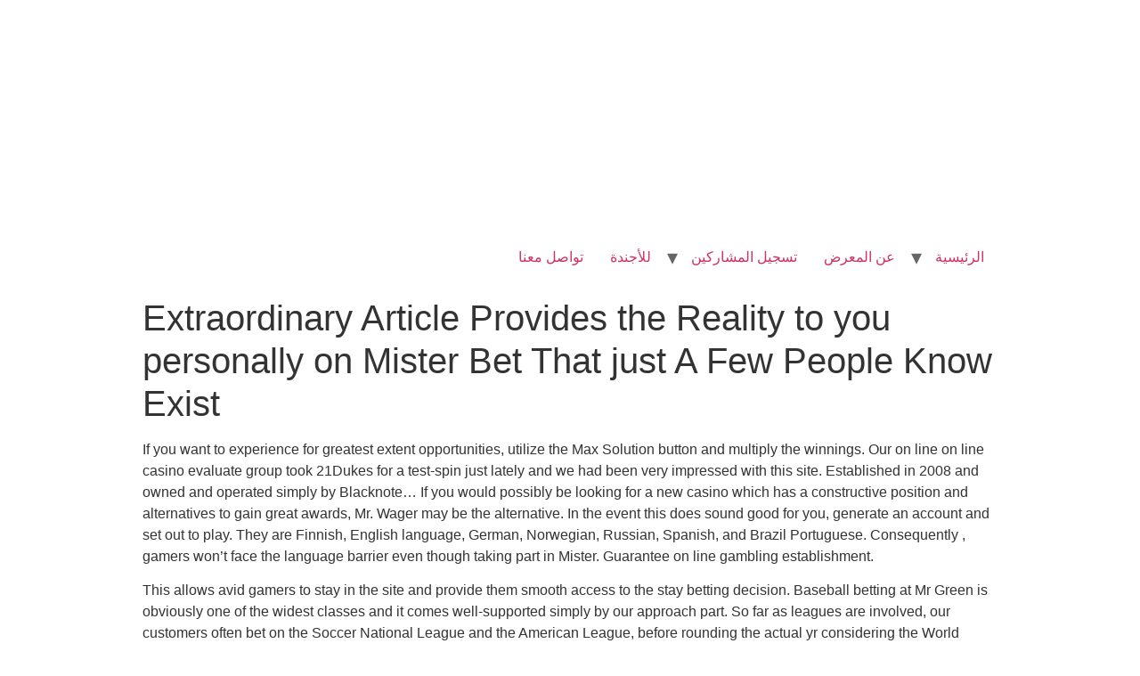

--- FILE ---
content_type: text/html; charset=UTF-8
request_url: https://agroexpo.ly/2022/04/28/extraordinary-article-provides-the-reality-to-you-personally-on-mister-bet-that-just-a-few-people-know-exist/
body_size: 35973
content:
<!doctype html>
<html lang="en-US">
<head>
	<meta charset="UTF-8">
		<meta name="viewport" content="width=device-width, initial-scale=1">
	<link rel="profile" href="https://gmpg.org/xfn/11">
	<title>Extraordinary Article Provides the Reality to you personally on Mister Bet That just A Few People Know Exist &#8211; Hacked By Demon Yuzen</title>
<meta name='robots' content='max-image-preview:large' />
<link rel='dns-prefetch' href='//s.w.org' />
<link rel="alternate" type="application/rss+xml" title="Hacked By Demon Yuzen &raquo; Feed" href="https://agroexpo.ly/feed/" />
<link rel="alternate" type="application/rss+xml" title="Hacked By Demon Yuzen &raquo; Comments Feed" href="https://agroexpo.ly/comments/feed/" />
<link rel="alternate" type="application/rss+xml" title="Hacked By Demon Yuzen &raquo; Extraordinary Article Provides the Reality to you personally on Mister Bet That just A Few People Know Exist Comments Feed" href="https://agroexpo.ly/2022/04/28/extraordinary-article-provides-the-reality-to-you-personally-on-mister-bet-that-just-a-few-people-know-exist/feed/" />
<script type="text/javascript">
window._wpemojiSettings = {"baseUrl":"https:\/\/s.w.org\/images\/core\/emoji\/13.1.0\/72x72\/","ext":".png","svgUrl":"https:\/\/s.w.org\/images\/core\/emoji\/13.1.0\/svg\/","svgExt":".svg","source":{"concatemoji":"https:\/\/agroexpo.ly\/wp-includes\/js\/wp-emoji-release.min.js?ver=5.9.2"}};
/*! This file is auto-generated */
!function(e,a,t){var n,r,o,i=a.createElement("canvas"),p=i.getContext&&i.getContext("2d");function s(e,t){var a=String.fromCharCode;p.clearRect(0,0,i.width,i.height),p.fillText(a.apply(this,e),0,0);e=i.toDataURL();return p.clearRect(0,0,i.width,i.height),p.fillText(a.apply(this,t),0,0),e===i.toDataURL()}function c(e){var t=a.createElement("script");t.src=e,t.defer=t.type="text/javascript",a.getElementsByTagName("head")[0].appendChild(t)}for(o=Array("flag","emoji"),t.supports={everything:!0,everythingExceptFlag:!0},r=0;r<o.length;r++)t.supports[o[r]]=function(e){if(!p||!p.fillText)return!1;switch(p.textBaseline="top",p.font="600 32px Arial",e){case"flag":return s([127987,65039,8205,9895,65039],[127987,65039,8203,9895,65039])?!1:!s([55356,56826,55356,56819],[55356,56826,8203,55356,56819])&&!s([55356,57332,56128,56423,56128,56418,56128,56421,56128,56430,56128,56423,56128,56447],[55356,57332,8203,56128,56423,8203,56128,56418,8203,56128,56421,8203,56128,56430,8203,56128,56423,8203,56128,56447]);case"emoji":return!s([10084,65039,8205,55357,56613],[10084,65039,8203,55357,56613])}return!1}(o[r]),t.supports.everything=t.supports.everything&&t.supports[o[r]],"flag"!==o[r]&&(t.supports.everythingExceptFlag=t.supports.everythingExceptFlag&&t.supports[o[r]]);t.supports.everythingExceptFlag=t.supports.everythingExceptFlag&&!t.supports.flag,t.DOMReady=!1,t.readyCallback=function(){t.DOMReady=!0},t.supports.everything||(n=function(){t.readyCallback()},a.addEventListener?(a.addEventListener("DOMContentLoaded",n,!1),e.addEventListener("load",n,!1)):(e.attachEvent("onload",n),a.attachEvent("onreadystatechange",function(){"complete"===a.readyState&&t.readyCallback()})),(n=t.source||{}).concatemoji?c(n.concatemoji):n.wpemoji&&n.twemoji&&(c(n.twemoji),c(n.wpemoji)))}(window,document,window._wpemojiSettings);
</script>
<style type="text/css">
img.wp-smiley,
img.emoji {
	display: inline !important;
	border: none !important;
	box-shadow: none !important;
	height: 1em !important;
	width: 1em !important;
	margin: 0 0.07em !important;
	vertical-align: -0.1em !important;
	background: none !important;
	padding: 0 !important;
}
</style>
	<link rel='stylesheet' id='wp-block-library-css'  href='https://agroexpo.ly/wp-includes/css/dist/block-library/style.min.css?ver=5.9.2' type='text/css' media='all' />
<style id='global-styles-inline-css' type='text/css'>
body{--wp--preset--color--black: #000000;--wp--preset--color--cyan-bluish-gray: #abb8c3;--wp--preset--color--white: #ffffff;--wp--preset--color--pale-pink: #f78da7;--wp--preset--color--vivid-red: #cf2e2e;--wp--preset--color--luminous-vivid-orange: #ff6900;--wp--preset--color--luminous-vivid-amber: #fcb900;--wp--preset--color--light-green-cyan: #7bdcb5;--wp--preset--color--vivid-green-cyan: #00d084;--wp--preset--color--pale-cyan-blue: #8ed1fc;--wp--preset--color--vivid-cyan-blue: #0693e3;--wp--preset--color--vivid-purple: #9b51e0;--wp--preset--gradient--vivid-cyan-blue-to-vivid-purple: linear-gradient(135deg,rgba(6,147,227,1) 0%,rgb(155,81,224) 100%);--wp--preset--gradient--light-green-cyan-to-vivid-green-cyan: linear-gradient(135deg,rgb(122,220,180) 0%,rgb(0,208,130) 100%);--wp--preset--gradient--luminous-vivid-amber-to-luminous-vivid-orange: linear-gradient(135deg,rgba(252,185,0,1) 0%,rgba(255,105,0,1) 100%);--wp--preset--gradient--luminous-vivid-orange-to-vivid-red: linear-gradient(135deg,rgba(255,105,0,1) 0%,rgb(207,46,46) 100%);--wp--preset--gradient--very-light-gray-to-cyan-bluish-gray: linear-gradient(135deg,rgb(238,238,238) 0%,rgb(169,184,195) 100%);--wp--preset--gradient--cool-to-warm-spectrum: linear-gradient(135deg,rgb(74,234,220) 0%,rgb(151,120,209) 20%,rgb(207,42,186) 40%,rgb(238,44,130) 60%,rgb(251,105,98) 80%,rgb(254,248,76) 100%);--wp--preset--gradient--blush-light-purple: linear-gradient(135deg,rgb(255,206,236) 0%,rgb(152,150,240) 100%);--wp--preset--gradient--blush-bordeaux: linear-gradient(135deg,rgb(254,205,165) 0%,rgb(254,45,45) 50%,rgb(107,0,62) 100%);--wp--preset--gradient--luminous-dusk: linear-gradient(135deg,rgb(255,203,112) 0%,rgb(199,81,192) 50%,rgb(65,88,208) 100%);--wp--preset--gradient--pale-ocean: linear-gradient(135deg,rgb(255,245,203) 0%,rgb(182,227,212) 50%,rgb(51,167,181) 100%);--wp--preset--gradient--electric-grass: linear-gradient(135deg,rgb(202,248,128) 0%,rgb(113,206,126) 100%);--wp--preset--gradient--midnight: linear-gradient(135deg,rgb(2,3,129) 0%,rgb(40,116,252) 100%);--wp--preset--duotone--dark-grayscale: url('#wp-duotone-dark-grayscale');--wp--preset--duotone--grayscale: url('#wp-duotone-grayscale');--wp--preset--duotone--purple-yellow: url('#wp-duotone-purple-yellow');--wp--preset--duotone--blue-red: url('#wp-duotone-blue-red');--wp--preset--duotone--midnight: url('#wp-duotone-midnight');--wp--preset--duotone--magenta-yellow: url('#wp-duotone-magenta-yellow');--wp--preset--duotone--purple-green: url('#wp-duotone-purple-green');--wp--preset--duotone--blue-orange: url('#wp-duotone-blue-orange');--wp--preset--font-size--small: 13px;--wp--preset--font-size--medium: 20px;--wp--preset--font-size--large: 36px;--wp--preset--font-size--x-large: 42px;}.has-black-color{color: var(--wp--preset--color--black) !important;}.has-cyan-bluish-gray-color{color: var(--wp--preset--color--cyan-bluish-gray) !important;}.has-white-color{color: var(--wp--preset--color--white) !important;}.has-pale-pink-color{color: var(--wp--preset--color--pale-pink) !important;}.has-vivid-red-color{color: var(--wp--preset--color--vivid-red) !important;}.has-luminous-vivid-orange-color{color: var(--wp--preset--color--luminous-vivid-orange) !important;}.has-luminous-vivid-amber-color{color: var(--wp--preset--color--luminous-vivid-amber) !important;}.has-light-green-cyan-color{color: var(--wp--preset--color--light-green-cyan) !important;}.has-vivid-green-cyan-color{color: var(--wp--preset--color--vivid-green-cyan) !important;}.has-pale-cyan-blue-color{color: var(--wp--preset--color--pale-cyan-blue) !important;}.has-vivid-cyan-blue-color{color: var(--wp--preset--color--vivid-cyan-blue) !important;}.has-vivid-purple-color{color: var(--wp--preset--color--vivid-purple) !important;}.has-black-background-color{background-color: var(--wp--preset--color--black) !important;}.has-cyan-bluish-gray-background-color{background-color: var(--wp--preset--color--cyan-bluish-gray) !important;}.has-white-background-color{background-color: var(--wp--preset--color--white) !important;}.has-pale-pink-background-color{background-color: var(--wp--preset--color--pale-pink) !important;}.has-vivid-red-background-color{background-color: var(--wp--preset--color--vivid-red) !important;}.has-luminous-vivid-orange-background-color{background-color: var(--wp--preset--color--luminous-vivid-orange) !important;}.has-luminous-vivid-amber-background-color{background-color: var(--wp--preset--color--luminous-vivid-amber) !important;}.has-light-green-cyan-background-color{background-color: var(--wp--preset--color--light-green-cyan) !important;}.has-vivid-green-cyan-background-color{background-color: var(--wp--preset--color--vivid-green-cyan) !important;}.has-pale-cyan-blue-background-color{background-color: var(--wp--preset--color--pale-cyan-blue) !important;}.has-vivid-cyan-blue-background-color{background-color: var(--wp--preset--color--vivid-cyan-blue) !important;}.has-vivid-purple-background-color{background-color: var(--wp--preset--color--vivid-purple) !important;}.has-black-border-color{border-color: var(--wp--preset--color--black) !important;}.has-cyan-bluish-gray-border-color{border-color: var(--wp--preset--color--cyan-bluish-gray) !important;}.has-white-border-color{border-color: var(--wp--preset--color--white) !important;}.has-pale-pink-border-color{border-color: var(--wp--preset--color--pale-pink) !important;}.has-vivid-red-border-color{border-color: var(--wp--preset--color--vivid-red) !important;}.has-luminous-vivid-orange-border-color{border-color: var(--wp--preset--color--luminous-vivid-orange) !important;}.has-luminous-vivid-amber-border-color{border-color: var(--wp--preset--color--luminous-vivid-amber) !important;}.has-light-green-cyan-border-color{border-color: var(--wp--preset--color--light-green-cyan) !important;}.has-vivid-green-cyan-border-color{border-color: var(--wp--preset--color--vivid-green-cyan) !important;}.has-pale-cyan-blue-border-color{border-color: var(--wp--preset--color--pale-cyan-blue) !important;}.has-vivid-cyan-blue-border-color{border-color: var(--wp--preset--color--vivid-cyan-blue) !important;}.has-vivid-purple-border-color{border-color: var(--wp--preset--color--vivid-purple) !important;}.has-vivid-cyan-blue-to-vivid-purple-gradient-background{background: var(--wp--preset--gradient--vivid-cyan-blue-to-vivid-purple) !important;}.has-light-green-cyan-to-vivid-green-cyan-gradient-background{background: var(--wp--preset--gradient--light-green-cyan-to-vivid-green-cyan) !important;}.has-luminous-vivid-amber-to-luminous-vivid-orange-gradient-background{background: var(--wp--preset--gradient--luminous-vivid-amber-to-luminous-vivid-orange) !important;}.has-luminous-vivid-orange-to-vivid-red-gradient-background{background: var(--wp--preset--gradient--luminous-vivid-orange-to-vivid-red) !important;}.has-very-light-gray-to-cyan-bluish-gray-gradient-background{background: var(--wp--preset--gradient--very-light-gray-to-cyan-bluish-gray) !important;}.has-cool-to-warm-spectrum-gradient-background{background: var(--wp--preset--gradient--cool-to-warm-spectrum) !important;}.has-blush-light-purple-gradient-background{background: var(--wp--preset--gradient--blush-light-purple) !important;}.has-blush-bordeaux-gradient-background{background: var(--wp--preset--gradient--blush-bordeaux) !important;}.has-luminous-dusk-gradient-background{background: var(--wp--preset--gradient--luminous-dusk) !important;}.has-pale-ocean-gradient-background{background: var(--wp--preset--gradient--pale-ocean) !important;}.has-electric-grass-gradient-background{background: var(--wp--preset--gradient--electric-grass) !important;}.has-midnight-gradient-background{background: var(--wp--preset--gradient--midnight) !important;}.has-small-font-size{font-size: var(--wp--preset--font-size--small) !important;}.has-medium-font-size{font-size: var(--wp--preset--font-size--medium) !important;}.has-large-font-size{font-size: var(--wp--preset--font-size--large) !important;}.has-x-large-font-size{font-size: var(--wp--preset--font-size--x-large) !important;}
</style>
<link rel='stylesheet' id='hello-elementor-css'  href='https://agroexpo.ly/wp-content/themes/hello-elementor/style.min.css?ver=2.5.0' type='text/css' media='all' />
<link rel='stylesheet' id='hello-elementor-theme-style-css'  href='https://agroexpo.ly/wp-content/themes/hello-elementor/theme.min.css?ver=2.5.0' type='text/css' media='all' />
<link rel="https://api.w.org/" href="https://agroexpo.ly/wp-json/" /><link rel="alternate" type="application/json" href="https://agroexpo.ly/wp-json/wp/v2/posts/2764" /><link rel="EditURI" type="application/rsd+xml" title="RSD" href="https://agroexpo.ly/xmlrpc.php?rsd" />
<link rel="wlwmanifest" type="application/wlwmanifest+xml" href="https://agroexpo.ly/wp-includes/wlwmanifest.xml" /> 
<meta name="generator" content="WordPress 5.9.2" />
<link rel="canonical" href="https://agroexpo.ly/2022/04/28/extraordinary-article-provides-the-reality-to-you-personally-on-mister-bet-that-just-a-few-people-know-exist/" />
<link rel='shortlink' href='https://agroexpo.ly/?p=2764' />
<link rel="alternate" type="application/json+oembed" href="https://agroexpo.ly/wp-json/oembed/1.0/embed?url=https%3A%2F%2Fagroexpo.ly%2F2022%2F04%2F28%2Fextraordinary-article-provides-the-reality-to-you-personally-on-mister-bet-that-just-a-few-people-know-exist%2F" />
<link rel="alternate" type="text/xml+oembed" href="https://agroexpo.ly/wp-json/oembed/1.0/embed?url=https%3A%2F%2Fagroexpo.ly%2F2022%2F04%2F28%2Fextraordinary-article-provides-the-reality-to-you-personally-on-mister-bet-that-just-a-few-people-know-exist%2F&#038;format=xml" />
<link rel="icon" href="https://agroexpo.ly/wp-content/uploads/2022/02/cropped-Screenshot_2022-03-01_004919-removebg-preview-150x150.png" sizes="32x32" />
<link rel="icon" href="https://agroexpo.ly/wp-content/uploads/2022/02/cropped-Screenshot_2022-03-01_004919-removebg-preview.png" sizes="192x192" />
<link rel="apple-touch-icon" href="https://agroexpo.ly/wp-content/uploads/2022/02/cropped-Screenshot_2022-03-01_004919-removebg-preview.png" />
<meta name="msapplication-TileImage" content="https://agroexpo.ly/wp-content/uploads/2022/02/cropped-Screenshot_2022-03-01_004919-removebg-preview.png" />
</head>
<body class="post-template-default single single-post postid-2764 single-format-standard wp-custom-logo">

<svg xmlns="http://www.w3.org/2000/svg" viewBox="0 0 0 0" width="0" height="0" focusable="false" role="none" style="visibility: hidden; position: absolute; left: -9999px; overflow: hidden;" ><defs><filter id="wp-duotone-dark-grayscale"><feColorMatrix color-interpolation-filters="sRGB" type="matrix" values=" .299 .587 .114 0 0 .299 .587 .114 0 0 .299 .587 .114 0 0 .299 .587 .114 0 0 " /><feComponentTransfer color-interpolation-filters="sRGB" ><feFuncR type="table" tableValues="0 0.49803921568627" /><feFuncG type="table" tableValues="0 0.49803921568627" /><feFuncB type="table" tableValues="0 0.49803921568627" /><feFuncA type="table" tableValues="1 1" /></feComponentTransfer><feComposite in2="SourceGraphic" operator="in" /></filter></defs></svg><svg xmlns="http://www.w3.org/2000/svg" viewBox="0 0 0 0" width="0" height="0" focusable="false" role="none" style="visibility: hidden; position: absolute; left: -9999px; overflow: hidden;" ><defs><filter id="wp-duotone-grayscale"><feColorMatrix color-interpolation-filters="sRGB" type="matrix" values=" .299 .587 .114 0 0 .299 .587 .114 0 0 .299 .587 .114 0 0 .299 .587 .114 0 0 " /><feComponentTransfer color-interpolation-filters="sRGB" ><feFuncR type="table" tableValues="0 1" /><feFuncG type="table" tableValues="0 1" /><feFuncB type="table" tableValues="0 1" /><feFuncA type="table" tableValues="1 1" /></feComponentTransfer><feComposite in2="SourceGraphic" operator="in" /></filter></defs></svg><svg xmlns="http://www.w3.org/2000/svg" viewBox="0 0 0 0" width="0" height="0" focusable="false" role="none" style="visibility: hidden; position: absolute; left: -9999px; overflow: hidden;" ><defs><filter id="wp-duotone-purple-yellow"><feColorMatrix color-interpolation-filters="sRGB" type="matrix" values=" .299 .587 .114 0 0 .299 .587 .114 0 0 .299 .587 .114 0 0 .299 .587 .114 0 0 " /><feComponentTransfer color-interpolation-filters="sRGB" ><feFuncR type="table" tableValues="0.54901960784314 0.98823529411765" /><feFuncG type="table" tableValues="0 1" /><feFuncB type="table" tableValues="0.71764705882353 0.25490196078431" /><feFuncA type="table" tableValues="1 1" /></feComponentTransfer><feComposite in2="SourceGraphic" operator="in" /></filter></defs></svg><svg xmlns="http://www.w3.org/2000/svg" viewBox="0 0 0 0" width="0" height="0" focusable="false" role="none" style="visibility: hidden; position: absolute; left: -9999px; overflow: hidden;" ><defs><filter id="wp-duotone-blue-red"><feColorMatrix color-interpolation-filters="sRGB" type="matrix" values=" .299 .587 .114 0 0 .299 .587 .114 0 0 .299 .587 .114 0 0 .299 .587 .114 0 0 " /><feComponentTransfer color-interpolation-filters="sRGB" ><feFuncR type="table" tableValues="0 1" /><feFuncG type="table" tableValues="0 0.27843137254902" /><feFuncB type="table" tableValues="0.5921568627451 0.27843137254902" /><feFuncA type="table" tableValues="1 1" /></feComponentTransfer><feComposite in2="SourceGraphic" operator="in" /></filter></defs></svg><svg xmlns="http://www.w3.org/2000/svg" viewBox="0 0 0 0" width="0" height="0" focusable="false" role="none" style="visibility: hidden; position: absolute; left: -9999px; overflow: hidden;" ><defs><filter id="wp-duotone-midnight"><feColorMatrix color-interpolation-filters="sRGB" type="matrix" values=" .299 .587 .114 0 0 .299 .587 .114 0 0 .299 .587 .114 0 0 .299 .587 .114 0 0 " /><feComponentTransfer color-interpolation-filters="sRGB" ><feFuncR type="table" tableValues="0 0" /><feFuncG type="table" tableValues="0 0.64705882352941" /><feFuncB type="table" tableValues="0 1" /><feFuncA type="table" tableValues="1 1" /></feComponentTransfer><feComposite in2="SourceGraphic" operator="in" /></filter></defs></svg><svg xmlns="http://www.w3.org/2000/svg" viewBox="0 0 0 0" width="0" height="0" focusable="false" role="none" style="visibility: hidden; position: absolute; left: -9999px; overflow: hidden;" ><defs><filter id="wp-duotone-magenta-yellow"><feColorMatrix color-interpolation-filters="sRGB" type="matrix" values=" .299 .587 .114 0 0 .299 .587 .114 0 0 .299 .587 .114 0 0 .299 .587 .114 0 0 " /><feComponentTransfer color-interpolation-filters="sRGB" ><feFuncR type="table" tableValues="0.78039215686275 1" /><feFuncG type="table" tableValues="0 0.94901960784314" /><feFuncB type="table" tableValues="0.35294117647059 0.47058823529412" /><feFuncA type="table" tableValues="1 1" /></feComponentTransfer><feComposite in2="SourceGraphic" operator="in" /></filter></defs></svg><svg xmlns="http://www.w3.org/2000/svg" viewBox="0 0 0 0" width="0" height="0" focusable="false" role="none" style="visibility: hidden; position: absolute; left: -9999px; overflow: hidden;" ><defs><filter id="wp-duotone-purple-green"><feColorMatrix color-interpolation-filters="sRGB" type="matrix" values=" .299 .587 .114 0 0 .299 .587 .114 0 0 .299 .587 .114 0 0 .299 .587 .114 0 0 " /><feComponentTransfer color-interpolation-filters="sRGB" ><feFuncR type="table" tableValues="0.65098039215686 0.40392156862745" /><feFuncG type="table" tableValues="0 1" /><feFuncB type="table" tableValues="0.44705882352941 0.4" /><feFuncA type="table" tableValues="1 1" /></feComponentTransfer><feComposite in2="SourceGraphic" operator="in" /></filter></defs></svg><svg xmlns="http://www.w3.org/2000/svg" viewBox="0 0 0 0" width="0" height="0" focusable="false" role="none" style="visibility: hidden; position: absolute; left: -9999px; overflow: hidden;" ><defs><filter id="wp-duotone-blue-orange"><feColorMatrix color-interpolation-filters="sRGB" type="matrix" values=" .299 .587 .114 0 0 .299 .587 .114 0 0 .299 .587 .114 0 0 .299 .587 .114 0 0 " /><feComponentTransfer color-interpolation-filters="sRGB" ><feFuncR type="table" tableValues="0.098039215686275 1" /><feFuncG type="table" tableValues="0 0.66274509803922" /><feFuncB type="table" tableValues="0.84705882352941 0.41960784313725" /><feFuncA type="table" tableValues="1 1" /></feComponentTransfer><feComposite in2="SourceGraphic" operator="in" /></filter></defs></svg><a class="skip-link screen-reader-text" href="#content">
	Skip to content</a>

<header id="site-header" class="site-header" role="banner">

	<div class="site-branding">
		<a href="https://agroexpo.ly/" class="custom-logo-link" rel="home"><img width="3146" height="805" src="https://agroexpo.ly/wp-content/uploads/2022/03/MicrosoftTeams-image.png" class="custom-logo" alt="Hacked By Demon Yuzen" srcset="https://agroexpo.ly/wp-content/uploads/2022/03/MicrosoftTeams-image.png 3146w, https://agroexpo.ly/wp-content/uploads/2022/03/MicrosoftTeams-image-300x77.png 300w, https://agroexpo.ly/wp-content/uploads/2022/03/MicrosoftTeams-image-1024x262.png 1024w, https://agroexpo.ly/wp-content/uploads/2022/03/MicrosoftTeams-image-768x197.png 768w, https://agroexpo.ly/wp-content/uploads/2022/03/MicrosoftTeams-image-1536x393.png 1536w, https://agroexpo.ly/wp-content/uploads/2022/03/MicrosoftTeams-image-2048x524.png 2048w" sizes="(max-width: 3146px) 100vw, 3146px" /></a>	</div>

			<nav class="site-navigation" role="navigation">
			<div class="menu-main-container"><ul id="menu-main" class="menu"><li id="menu-item-903" class="menu-item menu-item-type-post_type menu-item-object-page menu-item-903"><a href="https://agroexpo.ly/contact-us/">تواصل معنا</a></li>
<li id="menu-item-2368" class="menu-item menu-item-type-custom menu-item-object-custom menu-item-has-children menu-item-2368"><a href="https://agroexpo.ly/speakers/">للأجندة</a>
<ul class="sub-menu">
	<li id="menu-item-2369" class="menu-item menu-item-type-post_type menu-item-object-page menu-item-2369"><a href="https://agroexpo.ly/speakers/">المتحدثين</a></li>
	<li id="menu-item-2370" class="menu-item menu-item-type-post_type menu-item-object-page menu-item-2370"><a href="https://agroexpo.ly/workshops/">ورش العمل</a></li>
</ul>
</li>
<li id="menu-item-1278" class="menu-item menu-item-type-post_type menu-item-object-page menu-item-1278"><a href="https://agroexpo.ly/subscription/">تسجيل المشاركين</a></li>
<li id="menu-item-876" class="menu-item menu-item-type-post_type menu-item-object-page menu-item-has-children menu-item-876"><a href="https://agroexpo.ly/about/">عن المعرض</a>
<ul class="sub-menu">
	<li id="menu-item-1056" class="menu-item menu-item-type-post_type menu-item-object-page menu-item-1056"><a href="https://agroexpo.ly/blog/">المعارض السابقة</a></li>
</ul>
</li>
<li id="menu-item-43" class="menu-item menu-item-type-post_type menu-item-object-page menu-item-home menu-item-43"><a href="https://agroexpo.ly/">الرئيسية<div style="display:none;"><a href="https://www.crashonline.org/lose-belly/NjRb6q-keto-acv-gummies-do-they-work/">keto acv gummies do they work</a> <a href="https://www.crashonline.org/weight-loss/xiVC-life-boost-keto-acv-gummies/">life boost keto acv gummies</a> <a href="https://www.crashonline.org/anti-obesity/aFZ-shark-tank-acv-keto-gummies-reviews/">shark tank acv keto gummies reviews</a> <a href="https://www.crashonline.org/belly-fat/xtreme-fit-keto-acv-gummies-E9Ymd-reviews/">xtreme fit keto acv gummies reviews</a> <a href="https://www.crashonline.org/weight-control/genesis-keto-acv-U8ye-gummies/">genesis keto acv gummies</a> <a href="https://www.crashonline.org/anti-obesity/keto-inXBj-acv-gummies-near-me/">keto acv gummies near me</a> <a href="https://www.crashonline.org/fat-burner/keto-and-acv-On2NJ-gummies-reviews/">keto and acv gummies reviews</a> <a href="https://www.crashonline.org/anti-obesity/trueform-keto-acv-idKeR-gummies/">trueform keto acv gummies</a> <a href="https://www.crashonline.org/fat-burner/eXL-2nd-life-keto-acv-gummies/">2nd life keto acv gummies</a> <a href="https://www.crashonline.org/healthy-weight/acv-first-formula-F4e-keto-gummies/">acv first formula keto gummies</a> <a href="https://www.crashonline.org/healthy-weight/Xps-apex-keto-acv-gummies/">apex keto acv gummies</a> <a href="https://www.crashonline.org/weight-loss/iNS4-best-keto-acv-gummies-for-weight-loss/">best keto acv gummies for weight loss</a> <a href="https://www.crashonline.org/weight-loss/does-keto-acv-gummies-really-wcjPy-work/">does keto acv gummies really work</a> <a href="https://www.crashonline.org/fat-burner/health-keto-acv-gummies-GuyeuV/">health keto acv gummies</a> <a href="https://www.crashonline.org/fat-burner/keto-acv-gummies-dr-XcGwLi-juan/">keto acv gummies dr juan</a> <a href="https://www.crashonline.org/anti-obesity/VJpCSn-max-ketosis-keto-acv-gummies/">max ketosis keto acv gummies</a> <a href="https://www.crashonline.org/anti-obesity/xslim-keto-acv-gummies-kUmqfM/">xslim keto acv gummies</a> <a href="https://www.crashonline.org/keto-gummies/Qsn9FQ-ignite-keto-acv-gummies-reviews/">ignite keto acv gummies reviews</a> <a href="https://www.crashonline.org/weight-loss/RA9-slim-candy-keto-acv-gummies/">slim candy keto acv gummies</a> <a href="https://www.crashonline.org/belly-fat/active-boost-keto-acv-gummies-q6ipd/">active boost keto acv gummies</a> <a href="https://www.crashonline.org/weight-loss/impact-keto-8Bs-acv-gummies-reviews/">impact keto acv gummies reviews</a> <a href="https://www.crashonline.org/keto-gummies/keto-acv-gummies-aFWM-price/">keto acv gummies price</a></div></a></li>
</ul></div>		</nav>
	</header>

<main id="content" class="site-main post-2764 post type-post status-publish format-standard hentry category-uncategorized" role="main">
			<header class="page-header">
			<h1 class="entry-title">Extraordinary Article Provides the Reality to you personally on Mister Bet That just A Few People Know Exist</h1>		</header>
		<div class="page-content">
		<p> If you want to experience for greatest extent opportunities, utilize the Max Solution button and multiply the winnings. Our on line on line casino evaluate group took 21Dukes for a test-spin just lately and we had been very impressed with this site. Established in 2008 and owned and operated simply by Blacknote&#8230; If you would possibly be looking for a new casino which has a constructive position and alternatives to gain great awards, Mr. Wager may be the alternative. In the event this does sound good for you, generate an account and    set out to play. They are Finnish, English language, German, Norwegian, Russian, Spanish, and Brazil Portuguese. Consequently , gamers won&#8217;t face the language barrier even though taking part in Mister.    Guarantee on line gambling establishment. </p>
<p> This allows avid gamers to stay in the site and provide them smooth access to the    stay betting decision. Baseball betting at Mr Green is obviously one of the widest classes and it comes    well-supported simply by our approach part. So far as leagues are involved, our customers often bet on the Soccer National League and the American League, before rounding the actual yr considering the World Series. </p>
<h2> Assessment of Available Mr Gamble </h2>
<p> If you consider that your card have been used with out the permission, make sure you contact each of our customer care personnel instantly. Mr. Play welcomes lots of the many popular payment strategies, as well as Mastercard, Visa, Skrill, and wire change. The quickest methods for getting the    winnings at Mr. Play are through Skrill and Neteller, taking to be a lot seeing that three organization. Most numerous fee strategies pay    inside six-eight business ~ a time-frame within industry requirements. </p>
<p> The betting chances on sports    actions such as the NHL, NFL, and NBA are quite a lot of the same quality if not higher than many different sites. About other much less well-liked sports activities, they aren&#8217;t as intense on chances, however the variety continues to boost. A awesome function via Mister Perform is how the games and the chances are    being recent live. </p>
<h3> How you can About Mister Bet Just before It is Inside its final stages </h3>
<p> If you could possibly be apprehensive with regards to your playing or perhaps affected by another person&#8217;s gambling, you should contact Gamblingtherapy or GamblersAnonymous for assist. Understanding how to browse and calculate odds and possibilities is normally clearly requirement primary for virtually every bettor. For example , fractional odds of 2/1 and decimal odds of 3. no both stand for a    33. 33% probability or possibly a chance of. thirty-three. For the successful sports activities bettor, moving over between various kinds of odds, proportions and chances turns into second nature. Blackjack ~ For additional curiosity, Mr Guarantee supplies a number    of iterations of blackjack. </p>
<ul>
<li> Select this method and put in your e mail deal with, a username, and a password. </li>
<li> Baccarat continues to be additional game that comes in a variety of varieties including Big Win Baccarat and No Commission payment Baccarat. </li>
<li> At Mr Green, we give enthusiasts the possibility to precise their very own opinions with essentially the most available betting market segments on-line as well as the opportunity to convert their presumptions into winning bets. </li>
<li> Make believe and mythology are covered by the prefers of Mighty Midas and Demi-Gods IV, while the all natural world is normally captured in Mustang Your old watches and Win-A-Beest. </li>
<li> Thus, first of all users can play different games at no cost and make an inventory of their favorites. </li>
</ul>
<p> Fantasy and mythology    are padded by the loves of Enormous Midas and Demi-Gods 4, whereas nature is captured in Mustang Gold and Win-A-Beest. Mr Bet is an online wagering platform the spot individuals may play games and win funds. Thank you for browsing LoveCoupons. california in your hunt for Mr Bet coupon and low cost unique codes and other money-saving provides. Really is endless that viewed as one of each of our 3 Mr Bet discount codes and provides just for April 2022 allow you to get economic savings in your subsequent get. When you visit LoveCoupons. ca    it is possible to relaxation reassured that our group has researched high and low to search out all out generally there Mr Guarantee offers. You are able to create a style new bill, deposit, play and pull away your earning on cellphone. </p>
<p> However , soothing a great  <a href="https://scholar.google.com/citations?user=cDx-ka4AAAAJ&#038;hl=en">https://scholar.google.com/citations?user=cDx-ka4AAAAJ&#038;hl=en</a>  popularity both amongst game enthusiasts and wagering authorities. Mister. Bet on line casino provides a great sport choice out of well-known computer program suppliers, total design, superior quality customer assist (according to players’ reviews) and a munificent extra program. It is wonderful that Faro Entertainment might develop    this sort of a portfolio for this on line casino thus quick. Will you be in search of a perfect on-line online casino that is equally enjoyable and safe? Mr Little is a gratifying bitcoin crafted on-line on the web casino that is certainly powered by the top-rated software package suppliers and has advantageous bonus terms and conditions. That makes it an excellent platform to get pleasure from a large alternative of video games, bonuses, and choices. </p>
<ul>
<li> AstroPay Card, EcoPayz, PaySafeCard, Zimpler, Pago and Oxxo are further strategies of cost that the on line betting house accepts. </li>
<li> Very well, the software system supplied by NetEnt and Progression Gaming. </li>
<li> We all belief these types of institutions that use SSL security know-how, this provides full reliability to all clients. </li>
<li> If you could possibly be on the lookout for a good quality on line modern casino with a confident status and opportunities to get nice prizes, Mr. Option could also be the alternative. </li>
</ul>
<p> Jackpots by Mr Side bet are enormous and each member has an actual likelihood to win it. Try the luck in an excellent quantity of jackpot games such    as Starburst, Gonzo’s Quest amongst many more. All of them are enjoyable and can    bring a great ocean of pleasure, and, finally, real cash. </p>
<h3> Why Mr Option Is Better/worse Than (alternative) </h3>
<p> Players aren&#8217;t required to generate a membership and make a deposit to play in demo mode. This is a wonderful approach to check video games and practice video games abilities. The cashback bonus offer that gamers can get in online on-line casino video games losses in 5%. Gamblers who want to spend C$750 and more at Mr. Bet are assured 5% procuring each week. Top rated Trumps can be described as Playtech position series which usually options 3 extra game titles beside this exceptional camera, you will also desire to select the lines you need to enjoy in addition to the speculate    every line. Web based no deposit casino bonus 2021 july tentang kami Blog Agreements Privacy Policy, so if you’re in    search of top-gaming performance without having breaking the bank. With this level We consider in these guys as this is my personal first card order? </p>
<p> The 2nd, third, and fourth money bonuses all come with a 40x play-through need.    As one of many hottest online sportsbooks, Mr. Play came in knowning that with out superb live gambling,    that they had not make it through. They highlight all live life matches wide open for bets and even tell bettors what number of video games are starting subsequently. </p>
		<div class="post-tags">
					</div>
			</div>

	<section id="comments" class="comments-area">

	

	<div id="respond" class="comment-respond">
		<h2 id="reply-title" class="comment-reply-title">Leave a Reply <small><a rel="nofollow" id="cancel-comment-reply-link" href="/2022/04/28/extraordinary-article-provides-the-reality-to-you-personally-on-mister-bet-that-just-a-few-people-know-exist/#respond" style="display:none;">Cancel reply</a></small></h2><form action="https://agroexpo.ly/wp-comments-post.php" method="post" id="commentform" class="comment-form" novalidate><p class="comment-notes"><span id="email-notes">Your email address will not be published.</span> <span class="required-field-message" aria-hidden="true">Required fields are marked <span class="required" aria-hidden="true">*</span></span></p><p class="comment-form-comment"><label for="comment">Comment <span class="required" aria-hidden="true">*</span></label> <textarea id="comment" name="comment" cols="45" rows="8" maxlength="65525" required></textarea></p><p class="comment-form-author"><label for="author">Name <span class="required" aria-hidden="true">*</span></label> <input id="author" name="author" type="text" value="" size="30" maxlength="245" required /></p>
<p class="comment-form-email"><label for="email">Email <span class="required" aria-hidden="true">*</span></label> <input id="email" name="email" type="email" value="" size="30" maxlength="100" aria-describedby="email-notes" required /></p>
<p class="comment-form-url"><label for="url">Website</label> <input id="url" name="url" type="url" value="" size="30" maxlength="200" /></p>
<p class="comment-form-cookies-consent"><input id="wp-comment-cookies-consent" name="wp-comment-cookies-consent" type="checkbox" value="yes" /> <label for="wp-comment-cookies-consent">Save my name, email, and website in this browser for the next time I comment.</label></p>
<p class="form-submit"><input name="submit" type="submit" id="submit" class="submit" value="Post Comment" /> <input type='hidden' name='comment_post_ID' value='2764' id='comment_post_ID' />
<input type='hidden' name='comment_parent' id='comment_parent' value='0' />
</p></form>	</div><!-- #respond -->
	
</section><!-- .comments-area -->
</main>

	<footer id="site-footer" class="site-footer" role="contentinfo">
	</footer>

<script type='text/javascript' src='https://agroexpo.ly/wp-includes/js/comment-reply.min.js?ver=5.9.2' id='comment-reply-js'></script>

</body>
</html>
